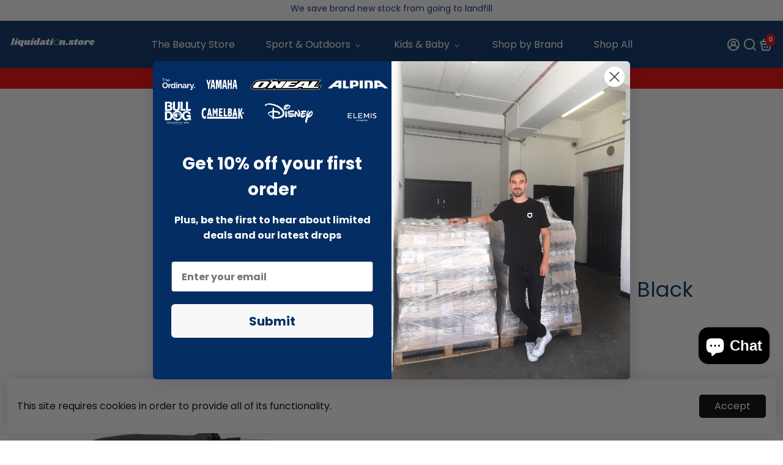

--- FILE ---
content_type: application/javascript; charset=utf-8
request_url: https://searchanise-ef84.kxcdn.com/preload_data.0m8K2J9v9y.js
body_size: 12377
content:
window.Searchanise.preloadedSuggestions=['the ordinary','mama mio','bamboo bamboo','hunter ecco','mystery box','fairmont & main','7th heaven','christophe robin','dr botanicals','art and crafts','mystery boxes','skip hop','the skin shark','dark iron','grow gorgeous','lemon hero health','arts and crafts','vital baby','play & go','girl zone','tickle and main','evo stik','fairmont and main','hippo creation','art supplies','blue ridge','black decker','acrylic paint','my olivianna','make up','silver cross','dodo babies','beauty products','tcp lights','baby items','project blu','ridleys games','ray ban sunglasses','body sculpture','the ordinary serum foundation','gift set','kitchen ware','face mask','elemis pro-collagen','the ordinary foundation','espa gift set','hair care','mens products','beauty mystery box','light bundle','mini mio','arts and craft','kids toys','painting canvas','christmas tree','hair shampoo','illamasqua beyond foundation','dog toy','scented candles','art canvas','mama mio gift set','espa spa','stretched canvas','skin care','all mystery boxes','acrylic paints','food and drink','christmas decorations','ray ban','art materials','fairmont and main mugs','dinner plates','vacuum cleaner','jigsaw puzzle','baby clothes','ordinary foundation','illamasqua foundation','power tools','for men','christmas lights','water bottle','face moisturiser','fairmont main','hair mask','dog bed','arteza acrylic paint','hair bundles','hand cream','pet shop','cushion covers','essential oil','lip balm','gluten free','iphone used','mamma mio','ameliorate skincare','dinner set','gift box','mama mio oil','arteza paint','beauty box','book rack','make up products','baby sleepsuit','play pen','harry potter','home ware','sun glasses','arteza canvas','cutting mat','this works','the ordinary coverage','face masks','silver cross wave','graphic card','estee lauder','face cream','my olivanna','all products','watercolour paints','mum to be','gifts for her','bean bags','car seat','baby stroller','house gifts','fairmont & main plates','ps5 gaming','watercolour paper','acrylic pouring paint','oil paint','elemis marine','art and craft','shower gel','garden tools','suction plate','home and garden','dinner sets','essential oils','play and go','new items','kids mystery boxes','sun cream','strictly briks','ice bath','tankard mug','ordinary serum','water colour','eye cream','elizabeth arden','funko pop','mama mio pregnancy','face serum','cordless drill','car speakers','arts crafts','sofa cover','weighted blanket','full pallets','grow gorgeous gift','cast iron','pots and pans','side table','mama moo','apple products','pouring paint','ameliorate scalp','dog shampoo','coffee machine','baby carseat','stainless steel','new in','plant pots','elemis cleanser','light bulb','low carb','fairmont & main raw','food storage','bebe earth','hair conditioner','jigsaw puzzles','men\'s gifts','cat food','starter pack','household mystery box','curly hair products','body scrub','diy tools','double pram','mens grooming','balance bike','cycle helmet','coffee pods','girls toys','clothes mystery','by terry','art paint','paper mate pen','craft items','illamasqua 3 pack','mama mio gift box','alpina bike helmet','the ordinary coverage foundation','dog harness','christmas trees','body wash','espa shampoo','pc parts','von haus','storage box','gift sets','night cream','how to use','in french','hair and beauty','coffee mugs','eye serum','mama mio tummy','fairmont and main tableware','elements of','gift under 10','gifts for him','pasta bowls','mystery box household','travel size','pregnancy skincare','nail polish','arteza acrylic','heated blanket','reed diffuser','coffee gator','baby and toddler','espa body lotion bergamot & jasmine','face wash','cleansing balm','paper mate','gaming laptop','duvet cover','nespresso pods','paint brushes','indeed labs','hyaluronic acid','mens gifts','bean bag','hair products','baby bath','lip oil','cotton socks','make up brushes','hand bags','office chair','golden syrup','ride on','kitchen knives','kids and baby','bust cream','cat toys','pregnancy gift','health and fitness','craft fabric','plant pot','lucky box','wet suit','cleaning products','lunch box','pet mystery box','eye shadow','ordinary coverage','go pro','bamboo plate','baby pram','3 sprouts toy storage cube','kitchen bin','swimming pool','stretch mark','craft supplies','storage cube','fishing tackle','gaming pc','paint pens','mugs mugs','sleep suit','dry shampoo','black canvas','sea scooter','freedom dual screen sit stand riser desk converter','yoga mat','i phone','micralite fast fold','electric bike','walking cane','boys mystery boxes','face cleanser','baby toys','reseller pallet','dog collar','face oil','hair growth','bubble bath','espa 50 ml','mama mio tummy rub butter','electric blanket','play mat','art craft','project blu dog bed','makeup brushes','bike helmet','fairmont and main bowls','soup bowls','ameliorate transforming body lotion','baby grow','laptop stand','skip hop play gym','grow gorgeous conditioner','craft art','mothers day','christophe robin gift','paint art supplies','garden chair','kate somerville','olive and','air purifier','garden equipment','carpet cleaner','beyond foundation','body lotion','door mat','in red','serving plates','skin care sets','solar lights','chok beauty','duvet cover set','strictly bricks','curtain track','mystery pallet','eau de parfum','samsung phones','olive and sage','arteza pouring paint','body cream','the ordinary foundation 1.2p','oh k','led light','self tan','bamboo bowl','estella bartlett','makeup mystery box','table light','curly hair','kids mystery box boys','lego blocks','zip sleepsuit','soap bar','perfume 30ml','iphone 15 pro','golf gloves','purify gift','garden furniture','ameliorate conditioner','north face','picture frames','photo frame','illamasqua and veil','the ordinary serum foundation 1.0','keto products','foot mask','diet food','the ordinary serum','lip stick','elf makeup','dog toys','hand wash','oil paints','fair no','fairmont kitchen war','scented candle','fragrance oil','fairmont & main turquoise','baby & toddler clothes','zip baby sleepsuit','magic the','baby pushchair','gorgeous grow shampoo','new mum','king size','leather dog collar','canvas boards','hair serum','head torch','art crafts','edge of belgravia','i phones','car accessories','book shelf','glow dreaming','tea pot','cereal bowls','sleeping bag','ergo pouch','fairmont mug','teenage boys','air fresh','raw plates','dressing gown','eyeshadow palette','body butter','shampoo and conditioner','curl butter','baby toy','body oil','reading glasses','hair oil','espa oil','new stock','3 sprouts cube','watercolour set','bull dog','tummy rub butter','nintendo switch','pet bed','vacuum cleaner stick','disney trunki','hand soap','bike bell','laundry hamper','iphone xs','area rug','3 sprouts book rack','xmas decorations','doll house','star wars','gift set for men','table cloth','teal do','craft accessories','girl age 10','flat top grill','wine glasses','scalp scrub','baby grows','drink cups','mio go with the flow','red face','chalk markers','colour wow','korean beauty','ren skincare','art mystery box','water flosser','revolution foundation','nintendo ds','sun protect','espa bergamot','coffee table','vegan food','face moisturiser for aged skin','art canvases','face powder','tom ford','clarifying shampoo','inkey list','electric scooter','arteza pens','women fashion','office chairs','oval stretched canvas','surprise box','large canvas','lip gloss','elemis pro-collagen marine oil','glue gun','christmas bauble','arteza craft paint','poop bag','double pushchair','art box','mama mio gift','watercolour paint','ride on suitcase','anti wrinkle','poo bags','7th heaven peel off face mask','arteza pouring','play & go storage','standing desk','outdoor light','face wipes','table wear','marble genius','skin care women','women clothing','face products','vie naturelle','kids tales','reed diffusers','men socks','butterfly craze','paddle board','steam cleaner','eye shadows','card making','remy blanket','quilting fabric','skin shark','plant based','day cream','pedal bin','bath oil','art acrylic','christophe robin curl','water colour paints','paint canvas','hunter ecco sport','artists canvas','childrens toys','mamma mio\'s','christophe robin scrub','christophe robin shampoo','mama mio butter','canvas board','coloured pencils','body shop','hot tub','new baby','christoph robin','palmini pasta','paint sets','serum foundation','hunter raincoat','cera ve','colouring pens','eye liner','vitamin c','nip and fab','foam mats','bike lock','stanley cup','bluetooth headsets','yankee candle','energy drink','hair loss','smart tv','water colours','graphic cards','floor chair','dog leash','fairmont & main ocean','in stock only','hair cream','washing machine','storage bag','w lip','hair shampoo bar','hydra gel','revolution pro','side plates','aveda curly','bath mat','hair care sets','face pack','fabelab buddy bear','gift boxes','pop it','girl perfume','food processor','girls mystery box','robin shampoo','protein powder','sprouts toy storage','remy weighted','selection box','duvet set','outdoor play','hand tools','ear buds','play station','amazon ebay stock pallet','gouache paint','drawing paper','pastel pencils','espa serum','compression socks','resistance bands','zampa dog pen','lemon hero','home mystery','hair spray','diamond art','coffee grinder','dry bag','cookie cutters','cordless saw','outdoor rug','pop n play','minnie mouse','white pigment ink','computer monitor','espa 190ml','the ordinary 1.2p','nipple cream','electronic items','air bed','car amplifier','nespresso vertuo','board games','tea towel','over door storage','mozart paper','area rugs','sketch book','maxi cosi','watercolour brushes','dog beds','moisture cream','kinesiology tape','frying pan','jar candle','fabric paint','glow base','pan set','zip sleep','fine hair','reactive glaze plates','fairmont & main mugs','led face','i am 1','advent christmas','luxury skincare','car cover','smart bulb','arts and crafts mystery box','microwave safe','home decor','espa body wash','tuff pupper','xmas trees','overnight mask','bath products','flash sales','illamasqua skin base','ski clothes','best blocks','dog mystery','diffuser set','light box','beard balm','throw blanket','espa fitness','elf face','golf lh','espa moisturiser','anti aging','pc gaming','haircare mystery','hair brush','power drill','mama mio tummy rub oil','men shampoo','baby carrier','bike helmets','garden lights','mama mio tummy rub','lightweight corded stick vacuum','cake tin','sun screen','espa conditioner','grow gorgeous intense thickening hair & scalp mask','kids mystery','base plate','sand art','place mats','micralite fastfold hood','baby bottle','artists paint','pop up playpen','the white company','watercolour brush pens','bb cream','sex toys','circular jigsaw','iphone x','neck cream','watercolour pens','a4 paper','canvas 12 pack','gravel bike','hot chocolate','zampa crate','gardening tools','project blue','cushion inserts','acrylic pens','twin pram','gaming chair','laundry basket','cross trainer','baby suction plate','work bench','curry paste','vonhaus battery','water bottles','watercolour pencils','wake cup','foot peel','rotary tool','iphone 15 pro max','paper craft','peg perego','sugar free','delivery data','disney suitcase','note books','metallic paint','table lamps','water colour paper','acrylic ink','bio oil','stocking fillers','socks wool','leave in conditioner','mali oil','hair wrap','fabric cover','cook set','arm for','boxes tech','and main raw','storage basket','purify & hydrate haircare gift','dish rack','baby sleep bag','outdoor christmas','christophe robin mask','glass cup','means mystery boxes','sleep mask','misty blue','hair care gift boxes','x 3 oil','crafts sewing','oral toothbrush','illamasqua lr1','tableware mystery box','rosemary oil','airtight food storage containers','robin hydrating','lid early','egg cups','mystery box kids','hair dryer','mystery box boys','be curly','men grooming','den by','glass food storage containers','baby box','ray bans','wooden discs','scalp mask','fitness mystery box','wall art','disney maleficent','for teenagers','boys toys','espa optimal moisturiser','eyelash serum','marine speakers','shower oil','kids craft','remy sleep','reciprocating saw','sweet cheeks','double sheets','oat milk','story book','robin mask','mama mini','fence paint','face scrub','comfort zone','arteza acrylic pouring','baking trays','school supplies','bulk buy','dog lead','christophe robin cleansing thickening paste 250ml','fish tank','wooden toys','hair colour','intense gift box','christophe robin purifying mud hair mask','waterproof mascara','colouring book','moroccan oil','art storage','e series battery','arteza art','vitamin c serum','light bulbs','optimal pro','cot bed','beach towel','hunter women raincoat vinyl smock','toilet paper','inflatable kayak','kiddi moto','no no','high chair','women parfum','fou dation','mum to be gifts','radley purse','knife block','eye mask','face mask packs','palmini variety','artist brushes','art products','car door','micralite twofold','coffee cups','hot wheels','the ordinary 1.2n','hearts of palm','sports bag','1.1p foundation the ordinary','max factor','kitchen knife','olive oil','led strip','bamboo coffee cup','japanese watercolour','7th heaven hair mask','bin bags','christmas decorations tree decorations','food flask','pataks paste','ordinary serum foundation','road bike','sit stand','pouring paints','white mugs gold','arctic plates','fairmont plates','outdoor cat','reactive glaze','foundation make up','hair mystery','baby blanket','pink and white','figs & rouge','fairmont ocean','shampoo conditioner','home a','porcelain bowls','fairmont & main mug','oven to tableware','raw ocean blue','pamper box','sniffe & likkit dog','sweet to','men’s products','bean bag cover','craft kit','baby wipes','foot rest','plates for','e cooking','boys to','toys for','fairmont & main bowls','amazon box','rose essential oil','bath salts','plate store','dressing gowns','beurer hd 150 xxl nordic electric','christophe robin colour','pen black','craft mystery box','kitchen set','bellapierre cosmetics','soft play','bbq spices','it cosmetic','foot cream','kitchen storage containers','face clean','storage containers','rituals supreme','sofa covers','fairmont and main dinner naturelle','press on nails','peptide serum','colour pens','plant stand','red light','3 sprouts toy','blue light glasses','hand bag','makeup boxes','theraband resistance band loops','frank body','hooded towel','polymer clay','robin thickening','children scratch','float aid','mens beauty','dog poo bag','sprouts storage','seed shampoo','rayban wayfarer','noise cancelling headphones','main pasta bowls','toy box','dog puppy','sofa bed','baby sleep','premium beauty','paint gouache','beauty mystery','pet mystery','mystery box skincare','ceiling light','multi pack','vinyl sheets','suncream factor 50','pool ball','household mystery','mama mio pregnancy skincare bundle','grow gorgeous original hair density serum','bum balm','espa regenerating','espa pro','sport socks','mama mio nipple balm','water features','scrub and soothe','carry cot','men wetsuit','lucky legs','tech products','car sea','magnet tiles','remy pod','play&go play','hydrating melting','sun block','give me','shoe organisation','dog cooling mat','log in','papermate pen','e27 bulb','power tool','skin oil','nail care','dog crates','facial serum','make up brush','tri active','white acrylic paint','craft stationery','travel mugs','video gaming','head phones','quilting ruler','christophe robin conditioner','artists paper','one cap hat','dry robe','artists materials','cotton sheets','black ball point pens','pop and play playpens','made by','led mask','espa optimal','arteza stretched canvas','changing bag','round canvas','aquarium light','running belt','toddler tower','toys sarcastic','liquid foundation','vitamin b12','t shirt','espa sleep','canvas panels','baby buggy','tote bag','arteza markers','mac book','acryli paint','hair remover','canvas 10 pack','marbling paint','mama mio body scrub','shopping list','bed head','hair scrub','art set','brush pens','bin bag','elemis pro collagen','over blanket','coverage foundation','pencil set','cast iron waffle maker','gluten free pasta','tyre pump','sheet mask','the ordinary 1.2yg','dog crate','sparkling water','kayak paddle','micralite fastfold','dog collars','play gym','chanel no.5','the ordinary 1.2y','tool kit','kids suitcase','wine glass','storage cubes','gel pens','art mystery','mozart watercolour','toilet roll','facial oil','kids book shelf','foam tiles','tandem pram','e series','mama mil','the ordinary 1.2','kids bike','rejuvenation water','mountain bike','hunter women','tummy oil','poo bag','car audio','engindot 361pcs','computer computer','tool box','tool set','mountain bike helmet','white board','work table','1.1 n foundation','picture frame','storage boxes','glass storage','bamboo plates','tcp led strip','the ordinary serum foundation 1.2','brown sauce','tandem pushchair','the ordinary foundation 1.2y','camping table','tackle box','sling bookshelf','walking stick','tea bags','bag sports','cat starter','art easel','dog items','baby zip sleep suit','pet for humans','fairmont and main elements','pens bulk','scratch poster','drying rack','house box','airtight food storage','childs toy','peel mask','toddler mystery box','purifying polish','christophe robin purifying shampoo with thermal mud 250ml','paper mate metal roller pens bulk pack 144 pens','make up box','large dog','face works','butter dish','wedding dress','cushion 45 x 45','fairmont & main lava','fairmont granite','fairmont main mugs','pasta plates','hand lotion','konstsmide christmas','storage play mat','hydrating shampoo','liquid soap','for women','men giving','baby girl dress','beauty balm','jeans mens','canvas stretched','eye palette','table cover','hyaluronic serum','bum wipes','shade variation mask baby blonde','christophe robin hydrating shampoo with aloe vera','main chocolate','cat toy','coffee beans','baby baby','chef path','dog accessories','hair set','wool balls','food mixer','fairmont & main farmhouse','boys mystery box','white christmas tree','halfords stone','craft boxes','smug washbag','paper shredder','watercolour cards','toy mystery box','acrylic paint blue','pets bed','mug set','fairmont and','ameliorate skin','make up mystery box','girls makeup','saucepan set','espresso cup','glass jars','baby girl boxes','wall mounted','car air','robin purifying','dog toys that','mystery beauty','christophe robin fine hair','rc car','pottery tableware collection','christophe robin rose','christophe robin products','collapsible water','my hero academia','hair thickening','christophe robin volumising','pet supplies','organic baby','wireless headphones','ameliorate transforming scalp serum','baby set','red acrylic','ameliorate transforming','espa bath','grow gorgeous curl','household product mystery box','skin care mystery boxes','skin base foundation','facial cleanser','bamboo straws','espa pro serum','mama mio leg','outside christmas tree','aaron probyn','christophe robin mystery','art board','dining set','curly haircare','sleeping mask','fairmont & main mocha','serum hydra','coffee machines','clear storage','storage clear','hair masks','hot water bottle','kids toy shop','high-quality clothes','zip pockets','milestone cards','toddler mystery','girls clothes','toy boxes','mystery boxe','mio cream','elizabeth arden acid','teddy bears','keep fit','soli notes','vv beauty','baby boy clothes','phatoil essential oils are','rugs lightweight','weigh scales','lip colour','craft kits','surprise boxes','curl balm','strip lights','dog kennels','outside pens','mum to be gift box','baby walker','mens shirts','living room','home and garden home','men box','baby boy','jewellery storage','designer style','new scrub','arteza paints','mama mio lucky legs','gel nail','toddler play pen','men’s skincare','display case','run forever calf compression sleeve','my protein','mum to mum','waterproof speakers 5.25','dining chair','paddling pool','bathroom environment','sette covers','pillow covers','desk riser','weighted blankets','notebooks set','butter sachet','mio scrub','for babies','mio mini','baby bouncer','tissue paper','dark spot','level ice bath','electric riser desk','plaster of','slider discs','paint boards','moisturiser face','make up bag','cat bowl','the ordinary light 1.2p','water paint','cool box','mio body butter','eve lom','the ordinary serum foundation 1.1 30ml','pens pack','back pack','nappy bag','head torches','elemis pro collagen marine','plus size clothes','ordinary yg','mama mio mini mio baby tub time bundle','elemis exfoliator','espa balancing','move cellulite','infant pop and play','iphone pro max','stretched can','breast cream','for acrylic pouring and painting','joseph joseph','paper towels','tork dispenser','gold acrylic paint','hydrating cream scrub','goodhome milet matt white extendable curtain track','skincare mystery box','muscle massage','minisun vintage style','canvas black','makeup brush','canvas pack','mama mama mio','iphone 13 pro','stretch marks','bike gloves','arteza pouring painting','scalp gift','gaming mouse','stationery pens','changing mat','soft pastels','espa gift','reed di','wood slices','the inkey list','kitchen aid','mam mio','bamboo towel','drinks bottle','acrylic set','glycolic acid','7th heaven stardust','hand mask','baby bibs','baby bottles','grateful house','mixed media paper','daler rowney','spray paint','square canvas','arteza canvas boards','diaper bag','acrylic paint pens','wooden canvas','camping mystery box','paint brush','paint acrylic','baby changing table','thule g2','embroidery thread','the original','black paper art','hip flask','toddler seat','new balance','multi tool','wall decor','mama mio scrub','paint by numbers','glue sticks','kids bookshelf','mio gift','outdoor toys','vegan mascara','tummy butter','la mer','garden seat','drawing pad','baby spoon','tumble dryer','project blu leather harness','mens razor','tresemme colour enhancing mask dark brunette','tandem seat','swarovski pen','7th heaven tube','ordinary 1.2y','gaming keyboard','whistling kettle','tyre inflator','decking stain','soap and','ordinary foundation 1.1n','18v battery','the ordinary coverage foundation 1.2p','oil of lay','zipper compression sock','glass bauble','hair re','ordinary 1.2n','travel cot','disney doll','christmas mystery box','spot lights','book case','painting supplies','zip up','ordinary 1.2yg','elemis eye cream','utility tent','aquaglide navarro 130 deck cover','the ordinary serum foundation 1.2y','cookie cutter','air compressor','cat bed','top teacher','extension lead','bulldog shower','camping mat','tate & lyle','sketch set','light shade','foot spa','hair removal','garden storage','push chairs','childrens storage','energizer max','mickey mouse','disney case','protein vegan','oil pastels','mens shaving','miniature model','silver cross tandem','new born','dog poo bags','thule sun blocker g2','air filter','maple syrup','artist paint','oven trays','pyle plg64 300w 6.5 inch mid bass woofer driver','reeves paint','travel mug','mozart paints','dog box','secret santa','illamasqua beyond','lucca leash','kids storage','water pump','play and go mat','suction bowl','rain coat','wheelchair cushion','paint pen','childrens book rack','toner skin','eau de toilette','sling book','gluten free food','moisturising cream/oil/lotion','sound bar','puppy starter','bike light','camping chair','silver cross wave tandem pram seat','drill set','leaf blower','buff clay','and main','3 sprouts over the door','stokoderm sun protect 50 pure','candle holder','baby proofing','bamboo bamboo baby plate','plates white','kids bottle','sleepsuit baby','fish tanks','aquarium lights','tackle fishing tackle box','fairmont & main bowl','paper plates','sleep suits','this works hand','silver cross wave zinc carrycot','base plates','instant firelogs','fairmont main bowl','mystery beauty boxes','body polish','hand cream 75ml','fairmont pebble','thermal mud','espa shower gel','working light','lego sets','for weight loss','butt wipes','baby clothing','beauty and home','storage jars','mauli oil','hand warmer','make mystery box','lip tint','espa cleanser','grow me gorgeous','mud robin','christophe robin gelee','christophe robin mist','pet food','glass bottle','craft adult','weight gloves','moisture absorb','dr boxes','illamasqua bronzer','espa body','fairmont main cheltenham','wax candle','the ordinary yg','espa 3 pack','flash sale','white linen','illamasqua hydra lip tint','pre lit christmas tree','fairmont black','joy alone','weighted blanket cotton','box toy','wet wipes','night cream-serum','glow humidifier','body moisturiser','toy bag','mystery beauty box','mocha plates','men christophe robin','diamond art kit','remy sleep 3kg','hair curlers','christmas stocking','fairmont canteen','mugs cups','carolina herrera','soy candles','oval plates','christophe robin regenerating shampoo with prickly pear oil 250 ml','touch screen pen','whiteboard pen','face cleansing balm','wellness by manuel','body moisture','pea protein','lulujo blanket','building blocks','nail polished','plate sets','car paint','blue tooth speaker','scents gifts','pink elf on the shelf','5-9 yrs mystery box','make ups','men expert','tip pen','blood pressure','for teenage girls and boys','comfortable recliner','desk fans','makeup bundle','small plates','bags gift','black hats','mini fan','pop it again','blanket cover','does road','food containers','electric all','coffee gift','mystery box junior','pamper bath','boy mystery boxes','kids box boys','facial oils','grey plates','pot holder','beauty product','kids book rack','home bulb','teenage girl box','table runner','kitchen caddy','ipl device','beauty boxes','ritual gift','mystery for man','self healing cutting mat','hand cream-gel','remy weight','series battery and charger','sleep spray','sniffe and','tea coffee sugar','resin ki','glossy boxes','maternity product','grow curl','foundation duo','face lotion','jewelry making','means beauty mystery boxes','lulujo hello world baby swaddle & hat','candle glass','tree decoration','breakfast set','hair thicker','chef\'s path','fairmont raw','peel off mask','travel stroller','red light mask','hand sanitiser','portable pet crate','pom pom tutu','kids t shirt','medium plate','curl cream','carbon walking stick','girl mystery boxes','consumer protection','men\'s skincare','bedroom set','and main oval plates','sleep eye mask','shelves storage','measuring spoons','soap dispenser','clothes girls skirt','childrens clothes','fairmont and main raw','tree decor','wild rose','plastic christmas','mama mio tummy oil','tech bag','incense sticks','theme or fabric','gas stove','baking accessories','arctic white','couch 2 seater','plates fairmont','tall lamp','car for dog','arts & crafts','paint black canvas','photo box','drinking bottles','tuff pupper collar','cake form','espa bath salts','watercolour art mystery boxes','living proof','training cup','neon light','kids bicycle','dog bowl','over dish','wifi booster','golf accessory','spot clean','family game','ameliorate mystery box','luxury tableware','overnight glow & repair beauty gift set','luxury tableware box','bostik power repair','children games','espa hair conditioner','toy storage','baby milestone cards','silicone tray','tick it','laundry liquid','rose gold','lulujo baby','ergopouch sleep suit bag','kids to','chunky wool','mystery art box','women gift set','dog leashes','home office desk','serum haircare','baby chair','bamboo weaning','foot massage oil','grow gorgeous hair density serum intense 90ml','picnic table','shopping bag','protein milk/plant','shower gift set','press tool','modern knitting','bean bag bag','battery operated','christmas gifts','remy pod bean bag','body dishwasher','liquid yoga','mystery makeup','baby zip sleepsuit with hand & feet cuffs','chest of','illamasqua base','pop up','rose quartz','a4 canvas','orange fragrance','large bag','dog coat','cover less duvet','all yoga','elemis moisturisers','the north face','serving dishes','door hooks','travel size creams','face palette','garden ornaments','sweet box','wood wick','garden large','book stand','nursery storage','hand held','small dinner','beauty mystery box beauty haircare serums cosmetics & more','hair straight','styling products','double bin','bag toy','chalk paint','shea butter','pillow beds','remy blanket cover','large dog collar','christophe robin haircare gift box','face serums','relaxation kit','note book','raw plate','kids mystery box','kids apron','arteza mat','king size mattress','bag cover','mens clothes','mama mio lucky gel','espa bath & body collection gift set','jack & deakin 600ml insulated water bottle','elemis pro collagen eye','espa set','fancy dress','water pick','ameliorate shampoo','to coffee machine','rain cover','tottenham spurs','baby bowl','scalp care','boys sleep','bath toy tidy','knife and','ndeed labs peptabright hydrating serum for uneven skin 30ml','including cricut','mam bottles','manchester city','dog leads','simple bucket','first aid','art clay','mama mio legs','make years','paper mate metal roller pens','table mats','blu tan','sandalwood essential','toothbrush sanitiser','mystery box craft','elemis gift','gorgeous intense','cup kids','walking pad','gorgeous scalp','attack on','arteza black pen','diy box','wash bag','table lamp','organic towel','waste bin','shelves for children\'s books','blemish treatment','neck massage','sleep sack','aviator gunmetal','cosmetic bag','steamer cleaner','play tape','hair keratin','stationary set','este lauder','mama mio bundles','ankle cotton','elemis estee lauder','dog playpen','spider man','puppy pen','flipchart paper','bath salt','digger excavator','akalas running belt','the ordinary serum foundation 1.0 n spf15','unisex black socks','gift paper','baby room decoration','baby gym','mystery beautymysterybox','gift basket','north face bag','overnight hydrating','tea urn','finger painting','chair covers','baby breast','backpack set','mio tummy rub oil','baby teeth','dog stuff','mac make','support socks','golf glove','change mat','cc cream','suit cases','massage oil','travel beauty','grass trimmer','brother max','baby shower gift','mature skin','for jobs','reciprocating saw cordless','eye liners','double screen stand','vintage storage','3 sprouts toy storage cube 13 inch','induction pans','skincare box','water fan','slime kit','travel minis','cordless screwdriver','acrylic pen','sensory toy','baby weaning','fridge storage','remy bean bag','water feature','power supply','cruelty free','hair care mystery box','bath robe','penguin hydrating mask','plant machines','beard oil','grow gorgeous shampoo','scalp detox','of nature','chocolate pudding','marine stereo','non slip','heavenly body','filler inserts','funko pop marvel','grow serum','remy knitted weighted blanket','rechargeable electric','ultimate mama','paper mate metal','mosquito net','arm and','over door shoe storage','papas pushchairs','toddler toys','cordless tools','mio foaming bath bubbles','wetsuit size','baby earth safety','gym bag','robin colour','suzuki gsx-s','activity mat','ankle sock','hair toner','thickening hair care','thickening shampoo','skincare gift','triactive duo','beauty minis','grow gorgeous serum','espa body lotion','cooling gel','mama mio oh so cleanses','computer stand','kettle stainless steel','thickening mask','facial scrub','hydrating cream scrub ameliorate scalp','thule sun blocker g2 side','moisturiser cream spf','colour shield','with christophe robin','watercolours brushes','dark iron leather gym weightlifting belt','butter 120ml','rose vitamin','photo paper','problem skin','skin breakout','air freshener','clarifying scalp exfoliant','steel table','free from','in stock','black table','acrylic paint supplies','crafts range','dodo boys','oval canvases','tri-active resilience serum','jade roller','mio boob tube','super pet','wake up','peg bag','shade gift box','amazon pallet','kitchen roll','acrylic paints set','lunch bags','pop up playpen for','watercolor paper','ordinary serum foundation 30ml','phone holder','curl mascara','bicycle bell kiddimoto','big brik','project blu dog leash','espa tri','lucky leg','painting easel','sun cream dispenser','non stick','angle grinder','contour make up','flat lay','paw paw','mama mio pregnancy and baby bundle','kids puzzles','cricut maker','baby cream','curl and hydrate','watercolour pad','scrub robin','mini dril','silvercross adaptors','art pens','christophe curl','christophe robin purifying haircare gift box','coloured paper','artist paints','arteza wood','coloured pens','elemis facial oil','acrylic brush','derma e','bike bells','stretched canvas square','fitness ball','pouring acrylic paint','pregnancy skin care','haircare gift','night mask','nail oil','formula one','christophe sea','hair grow gorgeous','acrylic ruler','paper mate replay','thermal cup','nipple balm','acrylic pouring','hair mist','360 car seat','sun cream face','canvas art','pregnancy boob tube soothing cream','toddler special','wood boards','acrylic pack','acrylic medium','elemis pro','large stretched canvases','canvas 20 x 20','effect paint','silver cross dune','a3 canvas','paint oil paint','canvas set','box frame','mask blonde','collagen face','x canvas','dinner plate','health supplements','adult bicycle','electrode welding','water c','craft paint brushes','wooden board','vitamin d','illamasqua ln1','trunki suitcase','pouring acrylic','brush pen','foundation 3 pack illamasqua','arteza pencil','arteza 4 pack','oral b','metallic pens','espa mask','paint oil','christophe robin hair mask','baby cutlery','coffe table','pencil crayons','battery vonhaus','acrylic pouring paints','black paper','liquid chalk','baby teething toys','art lamp','tummy scrub','paint set','art and craft storage','espa tri-active lift & firm intensive','faux fur','baby bath toy bag','silk pillow','bamboo suction','wall mounted baby changing unit','hair styling','oval canvas','pottery glazes','hall table','car charger','wooden toy','baby rocker','water colour paint set','o neal','sd card','green tea','oneal trailfinder helmet','watercolour brush','foam flooring','vacuum insulated coffee travel','bike lights','pool table','lucart towels','castor oil','blank canvas','card purse','baby jogger','chain lock','art brushes','gym mats','skincare sets','travel cup','swarovski crystalline','a1 paper','bubble mask','baby bib','th ordinary foundation','board game','folding chairs','including iphone','elemis absolute','bed in bag','baby monitor','3 in 1 travel system','coffee storage','espresso machine','komore i','modes basket','hydration moisture serum','tcp smart','arts and craft diamond art','beauty gets','project blu bed xl','men scent','bird food','nappy bin','dryer dots','exercise ball','house hold box','nespresso medium roast pods','coffee cup','face moisturising','mixed media','washing up','ps vita','brown sugar','paper can','buil dog','table wood','gift rainbow','churchill stonecast'];